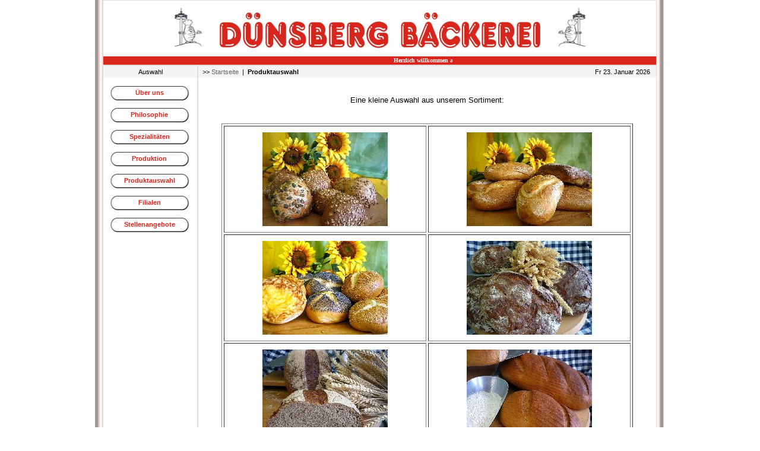

--- FILE ---
content_type: text/html
request_url: http://duensbergbaeckerei.de/04/produktauswahl.htm
body_size: 3002
content:
<!DOCTYPE HTML PUBLIC "-//W3C//DTD HTML 4.0 Transitional//EN">
<html>

<head>
<title>Dünsberg Bäckerei GmbH</title>
<meta content="Homepage der Dünsberg-Bäckerei GmbH in Hohenahr" name="description">
<meta content="Dünsberg-Bäckerei, Giessen, Hohenahr, Wetzlar, Dünsberg, Bäckerei, Konditorei, Bäcker, Brot, Brötchen, Kuchen, Torten" name="keywords">
<meta content="never" http-equiv="expires">
<meta content="de" http-equiv="language">
<meta content="text/html; charset=iso-8859-1" http-equiv="Content-Type">
<meta content="7 days" name="revisit-after">
<meta content="Firmenseite" name="page-type">
<meta content="Alle" name="audience">
<meta content="index,follow" name="robots">
<meta content="Dünsberg-Bäckerei GmbH" name="publisher">
<meta content="Dünsberg-Bäckerei GmbH" name="copyright">
<meta content="MP-Soft M.Horst" name="author">
<!-- externe js-datei -->
<script language="JavaScript1.1" src="../00/funktionen.js" type="text/javascript"></script>
<!-- externe CSS-datei -->
<link href="../00/styles00.css" rel="stylesheet" type="text/css">
<style type="text/css">
<!--
/*menü*/
#menu {
	border: solid 0px #e6e6e6;
	width: 145px;
	margin: 1px;
	margin-top:10px;
	padding: 1px;
	vertical-align: top;
	text-align: center;
	height: 100%;
}
#menu ul, #menu li {
	list-style: none;
	margin: 0px;
	padding: 1px;
}
#menu li a:link, #menu li a:visited, #menu li a:active {
	display: block;
	height: 35px;
	line-height: 35px;
	background-image: url('../images/button_off.jpg'); /* color:#b22222; */;
	color: #DA251D;
	text-decoration: none;
	text-align: center;
	font-size: 11px;
	font-family: verdana, sans-serif;
	padding-right: 2px;
	padding-bottom: 0px;
	margin: 0px;
}
#menu li a:hover {
	background-color: #FEFFFF;
	background-image: url('../images/button_on.jpg');
 /* color:#b22222; dunkles rot*/
}
.style2 {
	border-color: #FFFFFF;
	border-width: 0px;
}
.style3 {
	margin-left: 0px;
}
.style4 {
	vertical-align: middle;
}
.style5 {
	text-align: center;
	vertical-align: middle;
}
-->
</style>
</head>

<body>

<div id="wrapper">

<div class="kopf">
	<!-- 100% breite Tabelle-->
	<table align="center" border="1" bordercolor="DFDFDF" cellpadding="0" cellspacing="0" height="110" style="width: 933px">
		<tr>
			<td align="center" class="stylekopftab" colspan="2" height="70" style="width: 100%">
			<img alt="Ihre Handwerksbäckerei im Raum Giessen - Wetzlar" border="0" height="70" src="../images/LogoMann.jpg" width="50">
			<img alt="" border="0" height="1" src="../images/transpixel.gif" width="20">
			<img alt="Ihre Handwerksbäckerei im Raum Giessen - Wetzlar" border="0" height="60" src="../images/Schriftzug.jpg" valign="center" width="540">
			<!--   <img border="0" src="images/logografik.jpg" width="470" height="60" valign="center"> -->
			<img alt="" border="0" height="1" src="../images/transpixel.gif" width="20">
			<img alt="Ihre Handwerksbäckerei im Raum Giessen - Wetzlar" border="0" height="70" src="../images/LogoMann2.jpg" width="50">
			</td>
			<!-- Streifen rot 
  <tr bgcolor="#da251d" height="5"><td height="5" colspan="2" align="center" width="100%"> -->
		</tr>
		<tr class="bgcolorRot" height="5">
			<td align="center" class="style2" colspan="2" height="5" style="width: 100%">
			<marquee behavior="slide" class="style3" loop="1" scrollamount="3" style="color: #FFFFFF; font-family: Verdana; font-size: 10px; font-weight: bold; width: 245px; height: 11px;">&nbsp; 
			Herzlich willkommen auf unseren Seiten!&nbsp; </marquee> </td>
		</tr>
	</table>
</div>
<!-- Anfang mittlerer Bereich -->
<div class="mitte">
	<!-- Start linke Seite Menu -->
	<div class="linkssehrlang">
		<table border="0" cellpadding="0" cellspacing="0" height="100%" style="border: 1px solid #DFDFDF" width="100%">
			<tr>
				<td valign="top">
				<!-- Überschrift Menu farbig -->
				<table bgcolor="#f5f5f5" border="0" cellpadding="1" cellspacing="0" height="20" width="100%">
					<tr>
						<td align="center" class="mini">Auswahl</td>
					</tr>
				</table>
				<!-- Tabelle f.Menu-Einträge -->
				<table align="center" border="0" cellpadding="0" cellspacing="0" height="100%" style="width: 95%">
					<!-- Schaltflächen -->
					<tr>
						<td>
						<div id="menu">
							<ul>
								<li>
								<a href="../01/uns.htm" onfocus="this.blur()">
								<b>Über uns</b></a></li>
								<li>
								<a href="../02/philosophie.htm" onfocus="this.blur()">
								<b>Philosophie</b></a></li>
								<li>
								<a href="../03/spezial.htm" onfocus="this.blur()">
								<b>Spezialitäten</b></a></li>
								<li>
								<a href="../04/produktion.htm" onfocus="this.blur()">
								<b>Produktion</b></a></li>
								<li>
								<a href="../04/produktauswahl.htm" onfocus="this.blur()">
								<b>Produktauswahl</b></a></li>
								<li>
								<a href="../05/filialen.htm" onfocus="this.blur()">
								<b>Filialen</b></a></li>
								<li>
								<a href="../06/stellen.htm" onfocus="this.blur()">
								<b>Stellenangebote</b></a></li>
							</ul>
						</div>
						</td>
					</tr>
				</table>
				</td>
			</tr>
		</table>
	</div>
	<!-- Ende linke Seite Menu -->
	<!-- Start Inhalt -->
	<div class="inhaltsehrlang">
		<table bgcolor="#FFFFFF" border="0" cellpadding="0" cellspacing="0" height="100%" style="border: 1px solid #DFDFDF" width="100%">
			<tr>
				<td valign="top">
				<!-- Kopfzeile farbig -->
				<table bgcolor="#f5f5f5" border="0" cellpadding="1" cellspacing="0" height="20" width="100%">
					<tr>
						<td class="mini">&nbsp; &gt;&gt;
						<a href="../index.htm" title="Home">Startseite </a>&nbsp;|&nbsp;
						<b>Produktauswahl</b> </td>
						<td align="right" class="mini">
						<script language="JavaScript" type="text/javascript">
								<!--
								PrintDate()
								//-->
								</script>
&nbsp; </td>
					</tr>
				</table>
				<!-- Start Texte / Bilder --><br>
				<!-- unsichtbarer Rahmen -->
				<div align="center"><br>
				Eine kleine Auswahl aus unserem Sortiment:
					<p align="left" style="width: 90%; border: none;"><br><br>
					<table align="center" border="1" cellpadding="5" cellspacing="3" width="100%">
						<colgroup>
							<col width="200"><col width="200">
						</colgroup>

						<tr>
							<td class="style5" style="height: 180px">
							<img alt="Spezialbrötchen" class="style4" height="158" src="../images/produkte/t_dbb200903_1000.jpg" width="211">
							</td>

							<td class="style5" style="height: 180px">
							<img alt="Baguettes" class="style4" height="158" src="../images/produkte/t_dbb200903_1001.jpg" width="211">
							</td>
						</tr>


						<tr>
							<td class="style5" style="height: 180px">
							<img alt="Brötchen" class="style4" height="158" src="../images/produkte/t_dbb200903_1002.jpg" width="211">
							</td>

							<td class="style5" style="height: 180px">
							<img alt="Backhausbrot" class="style4" height="158" src="../images/produkte/t_dbb200903_1003.jpg" width="211">
							</td>
						</tr>


						<tr>
							<td class="style5" style="height: 180px">
							<img alt="Heidebrot" class="style4" height="158" src="../images/produkte/t_dbb200903_1006.jpg" width="211">
							</td>

							<td class="style5" style="height: 180px">
							<img alt="Roggenmischbrot" class="style4" height="158" src="../images/produkte/t_dbb200903_1005.jpg" width="211">
							</td>
						</tr>


						<tr>
							<td class="style5" style="height: 180px">
							<img alt="Snacks" class="style4" height="158" src="../images/produkte/t_dbb200903_1009.jpg" width="211">
							</td>

							<td class="style5" style="height: 180px">
							<img alt="Laugengebäck" class="style4" height="158" src="../images/produkte/t_dbb200903_1010.jpg" width="211">
							</td>
						</tr>


						<tr>
							<td class="style5" style="height: 180px">
							<img alt="Sandkuchen" class="style4" height="158" src="../images/produkte/t_dbb200903_1008.jpg" width="211">
							</td>

							<td class="style5" style="height: 180px">
							<img alt="Marmorkuchen" class="style4" height="158" src="../images/produkte/t_dbb200903_1012.jpg" width="211">
							</td>
						</tr>


						<tr>
							<td class="style5" style="height: 180px">
							<img alt="Siedegebäcke" class="style4" height="158" src="../images/produkte/t_dbb200903_1007.jpg" width="211">
							</td>

							<td class="style5" style="height: 180px">
							<img alt="Feinbackwaren" class="style4" height="158" src="../images/produkte/t_dbb200903_1011.jpg" width="211">
							</td>
						</tr>


					</table>
					</p>
				</div>
				<!-- farbiger Rahmen dunkel 
				<div align="center">
					<p style="width: 90%; border: 1px solid #d3d3d3; padding: 15px" align="center">
					Da die Homepage gerade komplett überarbeitet wird: Bitte Verständnis dafür,
					dass die Bilder noch nicht angeschaut werden können...
					<br>
					</p>
				</div>
		
	
	
	<!--	
	<div class="back"><a href="images/Angebot.pdf" target="_blank"><u>Aktuelles Angebot der Woche</u></a></div>
--></td>
			</tr>
		</table>
	</div>
	<!-- Ende Inhalt -->
	<!-- falls zurück-Funktion benötigt wird  
	  <div class="back"><a href="index.htm">zur&uuml;ck</a></div>
	  </div> -->
	<!-- Ende mittlerer Bereich -->
	<div class="fuss">
		<table border="0" cellpadding="0" cellspacing="0" height="100%" style="border: 1px solid #DFDFDF" width="100%">
			<tr>
				<td class="minimini" valign="center">
				<table align="center" border="0" cellpadding="0" cellspacing="0" width="60%">
					<colgroup align="center" span="5" width="45">
					</colgroup>
					<tr>
						<td class="minimini"><a href="../index.htm"><u>Start</u></a></td>
						<td class="minimini">
						<a href="../00/kontakt.htm"><u>Kontakt</u></a></td>
						<td class="minimini">
						<a href="mailto:info@duensberg-baeckerei.de"><u>E-Mail</u></a></td>
						<td class="minimini">
						<a href="../00/impressum.htm"><u>Impressum</u></a></td>
						<td class="minimini">
						<a href="http://www.mp-soft.de/" target="_blank"><u>WebDesign</u></a></td>
					</tr>
				</table>
				</td>
			</tr>
		</table>
	</div>

</div>

</body>

</html>


--- FILE ---
content_type: text/css
request_url: http://duensbergbaeckerei.de/00/styles00.css
body_size: 4850
content:
<!--
body {
	scrollbar-face-color: #c0c0c0;
	scrollbar-shadow-color: #ffffff;
	scrollbar-highlight-color: #c0c0c0;
	scrollbar-3dlight-color: #D9D9D9;
	scrollbar-darkshadow-color: #D9D9D9;
	scrollbar-track-color: #ffffff;
	scrollbar-arrow-color: #000000;
	font-family : Verdana,Arial,Helvetica,sans-serif;
	font-size: 12px;
	font-weight: normal;
	text-decoration: none;
	color: #000000;
	background-color : #f5f5f5;
	padding: 0px;
	margin:0px auto;
	text-align:center;
	background:url(../images/mitte3.jpg) center repeat;
}

div#wrapper { 
   position:absolute; 
   left:50%; 
   right:50%; 
   margin:0 0 0 -467px; 
   width:934px; 
   /*background-image:url('../images/mitte.jpg');*/
} 

/* für Tabellen der Klasse 'hintergrund01' */
table.hintergrund01 {
    background: url(../images/HintergrundprodukteKlein.jpg);
	background-position: top right;
	background-repeat: no-repeat;
}

div.hintergrund01 {
	background: url(../images/HintergrundprodukteKlein.jpg);
	background-position: bottom right;
	background-repeat: no-repeat;
}

.stylekopftab {
	border-color: #FFFFFF;
	border-width: 0px;
	background-color: #fff;
}

.kopf {
	height: 110px; /*  margin:5px 10px 1px 10px;  */;
	background-color: #ffffff;
	width: 760px;
	
    /*position:absolute; */
    /*left:50%; 
    right:50%; */
    /* margin: 0 0 0 -380px;  */

}
.mitte {
	/*position: relative; */
	/* width: 100%; */
	min-width: 600px;
	width: 933px;
}
.inhalt {
	margin-left: 160px;
	background-color: #ffffff; /* Für alle */;
	height: 600px /* auto !important; */ /* Für IE6 */;
}
.inhaltlang {
	margin-left: 160px;
	background-color: #ffffff; /* Für alle */;
	height: 700px /* auto !important; */ /* Für IE6 */;
}
.inhaltsehrlang {
	margin-left: 160px;
	background-color: #ffffff; /* Für alle */;
	height: 1250px /* auto !important; */ /* Für IE6 */;
}

.links {
	width: 160px;
	float: left; 
	background-color: #ffffff; /* Für alle */;
	height: 600px;
}
.fuss {
	height: 40px; /* margin:10px; */ /* linke Seite wie Inhalt, dadurch gleiche Breite */; /* margin: 2px 10px 0px 171px; */;
	/*margin-left: 160px;*/
	background-color: #ffffff;
	clear: both;
}
.linkslang {
	width: 160px;
	float: left;
	background-color: #ffffff; /* Für alle */;
	height: 700px;
}
.linkssehrlang {
	width: 160px;
	float: left;
	background-color: #ffffff; /* Für alle */;
	height: 1250px;
}
p {
	/*
  font-family : Comic Sans MS,Verdana,Arial,Helvetica,sans-serif;
  bei Comic Sans reicht 12px nicht aus, Verbreitung ausserdem ungewiss */
  
  font-size: 12px;
	line-height: 1.3;
	padding: 1px 5px;
	1px;
	5px;
  margin:1px 1px 1px 1px;
}
pre {
	font-size: 12px;
	padding: 10px 15px;
}
p.hintergrund01 {
	background: url(../images/HintergrundprodukteKlein.jpg);
	background-position: right;
	background-repeat: no-repeat;
}
.back {
	padding: 5px;
	text-align: center;
}
.back a {
	color: white;
	font-size: 1em;
	font-weight: 600;
}
.bgcolor0 {
	background-color : #FFFFFF;
}
/*weiss*/
.bgcolor1 {
	background-color : #F20000;
}
/*rot*/
.bgcolor2 {
	background-color : #DFDFDF;
}
/*grau*/
.bgcolor3 {
	background-color : #EFEFEF;
}
/*hellgrau*/
.bgcolor4 {
	background-color : #000000;
}
/*schwarz*/
.bgcolor5 {
	background-color : #fff8dc;
}
/*beige*/
.bgcolor6 {
	background-color : #0063CE;
}
/*frei*/
.bgcolorRot {
	background-color : #DA251D;
}
/*Spezialrot Dünsbergbäckerei*/
a:link {
	color: #666666;
	background-color: #f5f5f5; /* beige */;
	font-family: Verdana,Arial,Helvetica,sans-serif; /*font-size: 10pt;*/;
	text-decoration: none;
}
a:visited {
	color: #666666;
	font-family: Verdana,Arial,Helvetica,sans-serif;
	text-decoration: none;
}
a:active {
	color: #666666;
	background-color: #f5f5f5; /* rot: background-color: #dc143c; */;
	font-family: Verdana,Arial,Helvetica,sans-serif;
	text-decoration: none;
}
a:hover {
	color: #DA251D; /* #b22222; dunkles rot */;
	background-color: #ffffff; /* weiss */;
	font-family: Verdana,Arial,Helvetica,sans-serif;
	text-decoration: none;
}
.mini {
	color: #000000;
	text-decoration: none;
	font-family: Verdana,Arial,Helvetica,sans-serif;
	font-size: 11px;
}
.minimini {
	color: #000000;
	text-decoration: none;
	text-align: center;
	font-family: Verdana,Arial,Helvetica,sans-serif;
	font-size: 9px;
}
h1 {
	text-decoration: none;
	color: #000000; /*Blau #3F3F3F */;
	font-family: Verdana,Arial,Helvetica,sans-serif;
	font-size: 16px;
}
h2 {
	text-decoration: none;
	color: #000000;
	font-family: Verdana,Arial,Helvetica,sans-serif;
	font-size: 14px;
}
td {
	text-decoration: none;
	color: #000000; /*Blauton #224466 */;
	font-family: Verdana,Arial,Helvetica,sans-serif;
	font-size: 13px;
}
.textblau {
	text-decoration: none;
	color: #438FB5;
	font-family: Verdana,Arial,Helvetica,sans-serif;
	font-size: 12px;
}
.weiss {
	text-decoration: none;
	color: #438FB5;
	font-family: Verdana,Arial,Helvetica,sans-serif;
	font-size: 12px;
}
-->


--- FILE ---
content_type: text/javascript
request_url: http://duensbergbaeckerei.de/00/funktionen.js
body_size: 931
content:
// datum + uhrzeit

function PrintDate() 
{
var x = new Date();
day=new Array(7);
day[0]="So ";
day[1]="Mo ";
day[2]="Di ";
day[3]="Mi ";
day[4]="Do ";
day[5]="Fr ";
day[6]="Sa ";
month = new Array(12);
month[0] = "Januar";
month[1] = "Februar";
month[2] = "März";
month[3] = "April";
month[4] = "Mai";
month[5] = "Juni";
month[6] = "Juli";
month[7] = "August";
month[8] = "September";
month[9] = "Oktober";
month[10] = "November";
month[11] = "Dezember";
var jetzt = new Date();
var Jahr = jetzt.getYear();
if(Jahr < 999) Jahr+=1900;
document.write(day[x.getDay()]+' ');
document.write(x.getDate()+'. ');
document.write(month[x.getMonth()]+' ');
document.write( + Jahr + "&nbsp;");
}


// Info-Fenster öffnen

function InfoFenster(tURL,tbreite,thoehe)
 {
 tgroesse = "height=" + thoehe + ",width=" + tbreite + ",scrollbars=no,status=no,left=10,top=10";
 tFenster = window.open(tURL,'InfoFenster',tgroesse);
 tFenster.focus();
 }

